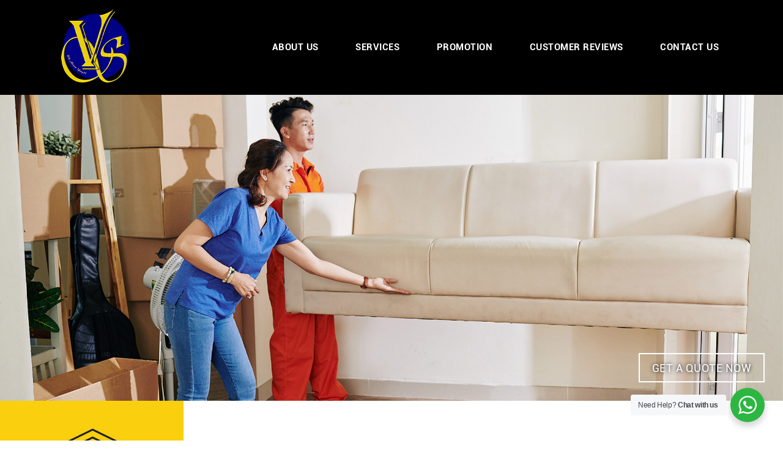

--- FILE ---
content_type: text/html; charset=UTF-8
request_url: http://vsmovers.com.sg/vs-movers/home/
body_size: 14784
content:
<!DOCTYPE html>
<html>
<head>
	<!-- Google tag (gtag.js) -->
<script async src="https://www.googletagmanager.com/gtag/js?id=AW-641650231"></script>
<script>
  window.dataLayer = window.dataLayer || [];
  function gtag(){dataLayer.push(arguments);}
  gtag('js', new Date());

  gtag('config', 'AW-641650231');
</script>
	<meta charset="utf-8">
	<meta http-equiv="X-UA-Compatible" content="IE=edge,chrome=1">
    <meta name="format-detection" content="telephone=no">
  	<meta name="SKYPE_TOOLBAR" content="SKYPE_TOOLBAR_PARSER_COMPATIBLE" />
	
	<meta http-equiv="cleartype" content="on">
	<link rel="shortcut icon" href="http://vsmovers.com.sg/wp-content/themes/vs%20theme/favicon.ico">

	<meta name="HandheldFriendly" content="True">
	<meta name='viewport' content='width=device-width, initial-scale=1, maximum-scale=1, user-scalable=no' />
  		<style>img:is([sizes="auto" i], [sizes^="auto," i]) { contain-intrinsic-size: 3000px 1500px }</style>
	
		<!-- All in One SEO 4.8.7 - aioseo.com -->
		<title>home | VS Movers Pte Ltd</title>
	<meta name="robots" content="max-image-preview:large" />
	<link rel="canonical" href="http://vsmovers.com.sg/vs-movers/home/" />
	<meta name="generator" content="All in One SEO (AIOSEO) 4.8.7" />
		<meta property="og:locale" content="en_US" />
		<meta property="og:site_name" content="VS Movers Pte Ltd |" />
		<meta property="og:type" content="article" />
		<meta property="og:title" content="home | VS Movers Pte Ltd" />
		<meta property="og:url" content="http://vsmovers.com.sg/vs-movers/home/" />
		<meta property="article:published_time" content="2020-07-23T07:29:36+00:00" />
		<meta property="article:modified_time" content="2020-07-23T07:29:36+00:00" />
		<meta name="twitter:card" content="summary" />
		<meta name="twitter:title" content="home | VS Movers Pte Ltd" />
		<script type="application/ld+json" class="aioseo-schema">
			{"@context":"https:\/\/schema.org","@graph":[{"@type":"BreadcrumbList","@id":"http:\/\/vsmovers.com.sg\/vs-movers\/home\/#breadcrumblist","itemListElement":[{"@type":"ListItem","@id":"http:\/\/vsmovers.com.sg#listItem","position":1,"name":"Home","item":"http:\/\/vsmovers.com.sg","nextItem":{"@type":"ListItem","@id":"http:\/\/vsmovers.com.sg\/vs-movers\/home\/#listItem","name":"home"}},{"@type":"ListItem","@id":"http:\/\/vsmovers.com.sg\/vs-movers\/home\/#listItem","position":2,"name":"home","previousItem":{"@type":"ListItem","@id":"http:\/\/vsmovers.com.sg#listItem","name":"Home"}}]},{"@type":"ItemPage","@id":"http:\/\/vsmovers.com.sg\/vs-movers\/home\/#itempage","url":"http:\/\/vsmovers.com.sg\/vs-movers\/home\/","name":"home | VS Movers Pte Ltd","inLanguage":"en-US","isPartOf":{"@id":"http:\/\/vsmovers.com.sg\/#website"},"breadcrumb":{"@id":"http:\/\/vsmovers.com.sg\/vs-movers\/home\/#breadcrumblist"},"author":{"@id":"http:\/\/vsmovers.com.sg\/author\/vsmovers\/#author"},"creator":{"@id":"http:\/\/vsmovers.com.sg\/author\/vsmovers\/#author"},"datePublished":"2020-07-23T07:29:36+00:00","dateModified":"2020-07-23T07:29:36+00:00"},{"@type":"Organization","@id":"http:\/\/vsmovers.com.sg\/#organization","name":"VS Movers Pte Ltd","url":"http:\/\/vsmovers.com.sg\/"},{"@type":"Person","@id":"http:\/\/vsmovers.com.sg\/author\/vsmovers\/#author","url":"http:\/\/vsmovers.com.sg\/author\/vsmovers\/","name":"vsmovers","image":{"@type":"ImageObject","@id":"http:\/\/vsmovers.com.sg\/vs-movers\/home\/#authorImage","url":"https:\/\/secure.gravatar.com\/avatar\/9bbd5a11ff87160c78ba50d20a0a0358b452ca51b0095324bc6160b4db1dd35b?s=96&d=mm&r=g","width":96,"height":96,"caption":"vsmovers"}},{"@type":"WebSite","@id":"http:\/\/vsmovers.com.sg\/#website","url":"http:\/\/vsmovers.com.sg\/","name":"VS Movers Pte Ltd","inLanguage":"en-US","publisher":{"@id":"http:\/\/vsmovers.com.sg\/#organization"}}]}
		</script>
		<!-- All in One SEO -->

<link rel="alternate" type="application/rss+xml" title="VS Movers Pte Ltd &raquo; home Comments Feed" href="http://vsmovers.com.sg/vs-movers/home/feed/" />
<script type="text/javascript">
/* <![CDATA[ */
window._wpemojiSettings = {"baseUrl":"https:\/\/s.w.org\/images\/core\/emoji\/16.0.1\/72x72\/","ext":".png","svgUrl":"https:\/\/s.w.org\/images\/core\/emoji\/16.0.1\/svg\/","svgExt":".svg","source":{"concatemoji":"http:\/\/vsmovers.com.sg\/wp-includes\/js\/wp-emoji-release.min.js?ver=6.8.3"}};
/*! This file is auto-generated */
!function(s,n){var o,i,e;function c(e){try{var t={supportTests:e,timestamp:(new Date).valueOf()};sessionStorage.setItem(o,JSON.stringify(t))}catch(e){}}function p(e,t,n){e.clearRect(0,0,e.canvas.width,e.canvas.height),e.fillText(t,0,0);var t=new Uint32Array(e.getImageData(0,0,e.canvas.width,e.canvas.height).data),a=(e.clearRect(0,0,e.canvas.width,e.canvas.height),e.fillText(n,0,0),new Uint32Array(e.getImageData(0,0,e.canvas.width,e.canvas.height).data));return t.every(function(e,t){return e===a[t]})}function u(e,t){e.clearRect(0,0,e.canvas.width,e.canvas.height),e.fillText(t,0,0);for(var n=e.getImageData(16,16,1,1),a=0;a<n.data.length;a++)if(0!==n.data[a])return!1;return!0}function f(e,t,n,a){switch(t){case"flag":return n(e,"\ud83c\udff3\ufe0f\u200d\u26a7\ufe0f","\ud83c\udff3\ufe0f\u200b\u26a7\ufe0f")?!1:!n(e,"\ud83c\udde8\ud83c\uddf6","\ud83c\udde8\u200b\ud83c\uddf6")&&!n(e,"\ud83c\udff4\udb40\udc67\udb40\udc62\udb40\udc65\udb40\udc6e\udb40\udc67\udb40\udc7f","\ud83c\udff4\u200b\udb40\udc67\u200b\udb40\udc62\u200b\udb40\udc65\u200b\udb40\udc6e\u200b\udb40\udc67\u200b\udb40\udc7f");case"emoji":return!a(e,"\ud83e\udedf")}return!1}function g(e,t,n,a){var r="undefined"!=typeof WorkerGlobalScope&&self instanceof WorkerGlobalScope?new OffscreenCanvas(300,150):s.createElement("canvas"),o=r.getContext("2d",{willReadFrequently:!0}),i=(o.textBaseline="top",o.font="600 32px Arial",{});return e.forEach(function(e){i[e]=t(o,e,n,a)}),i}function t(e){var t=s.createElement("script");t.src=e,t.defer=!0,s.head.appendChild(t)}"undefined"!=typeof Promise&&(o="wpEmojiSettingsSupports",i=["flag","emoji"],n.supports={everything:!0,everythingExceptFlag:!0},e=new Promise(function(e){s.addEventListener("DOMContentLoaded",e,{once:!0})}),new Promise(function(t){var n=function(){try{var e=JSON.parse(sessionStorage.getItem(o));if("object"==typeof e&&"number"==typeof e.timestamp&&(new Date).valueOf()<e.timestamp+604800&&"object"==typeof e.supportTests)return e.supportTests}catch(e){}return null}();if(!n){if("undefined"!=typeof Worker&&"undefined"!=typeof OffscreenCanvas&&"undefined"!=typeof URL&&URL.createObjectURL&&"undefined"!=typeof Blob)try{var e="postMessage("+g.toString()+"("+[JSON.stringify(i),f.toString(),p.toString(),u.toString()].join(",")+"));",a=new Blob([e],{type:"text/javascript"}),r=new Worker(URL.createObjectURL(a),{name:"wpTestEmojiSupports"});return void(r.onmessage=function(e){c(n=e.data),r.terminate(),t(n)})}catch(e){}c(n=g(i,f,p,u))}t(n)}).then(function(e){for(var t in e)n.supports[t]=e[t],n.supports.everything=n.supports.everything&&n.supports[t],"flag"!==t&&(n.supports.everythingExceptFlag=n.supports.everythingExceptFlag&&n.supports[t]);n.supports.everythingExceptFlag=n.supports.everythingExceptFlag&&!n.supports.flag,n.DOMReady=!1,n.readyCallback=function(){n.DOMReady=!0}}).then(function(){return e}).then(function(){var e;n.supports.everything||(n.readyCallback(),(e=n.source||{}).concatemoji?t(e.concatemoji):e.wpemoji&&e.twemoji&&(t(e.twemoji),t(e.wpemoji)))}))}((window,document),window._wpemojiSettings);
/* ]]> */
</script>
<style id='wp-emoji-styles-inline-css' type='text/css'>

	img.wp-smiley, img.emoji {
		display: inline !important;
		border: none !important;
		box-shadow: none !important;
		height: 1em !important;
		width: 1em !important;
		margin: 0 0.07em !important;
		vertical-align: -0.1em !important;
		background: none !important;
		padding: 0 !important;
	}
</style>
<link rel='stylesheet' id='wp-block-library-css' href='http://vsmovers.com.sg/wp-includes/css/dist/block-library/style.min.css?ver=6.8.3' type='text/css' media='all' />
<style id='classic-theme-styles-inline-css' type='text/css'>
/*! This file is auto-generated */
.wp-block-button__link{color:#fff;background-color:#32373c;border-radius:9999px;box-shadow:none;text-decoration:none;padding:calc(.667em + 2px) calc(1.333em + 2px);font-size:1.125em}.wp-block-file__button{background:#32373c;color:#fff;text-decoration:none}
</style>
<link rel='stylesheet' id='nta-css-popup-css' href='http://vsmovers.com.sg/wp-content/plugins/wp-whatsapp/assets/dist/css/style.css?ver=6.8.3' type='text/css' media='all' />
<style id='global-styles-inline-css' type='text/css'>
:root{--wp--preset--aspect-ratio--square: 1;--wp--preset--aspect-ratio--4-3: 4/3;--wp--preset--aspect-ratio--3-4: 3/4;--wp--preset--aspect-ratio--3-2: 3/2;--wp--preset--aspect-ratio--2-3: 2/3;--wp--preset--aspect-ratio--16-9: 16/9;--wp--preset--aspect-ratio--9-16: 9/16;--wp--preset--color--black: #000000;--wp--preset--color--cyan-bluish-gray: #abb8c3;--wp--preset--color--white: #ffffff;--wp--preset--color--pale-pink: #f78da7;--wp--preset--color--vivid-red: #cf2e2e;--wp--preset--color--luminous-vivid-orange: #ff6900;--wp--preset--color--luminous-vivid-amber: #fcb900;--wp--preset--color--light-green-cyan: #7bdcb5;--wp--preset--color--vivid-green-cyan: #00d084;--wp--preset--color--pale-cyan-blue: #8ed1fc;--wp--preset--color--vivid-cyan-blue: #0693e3;--wp--preset--color--vivid-purple: #9b51e0;--wp--preset--gradient--vivid-cyan-blue-to-vivid-purple: linear-gradient(135deg,rgba(6,147,227,1) 0%,rgb(155,81,224) 100%);--wp--preset--gradient--light-green-cyan-to-vivid-green-cyan: linear-gradient(135deg,rgb(122,220,180) 0%,rgb(0,208,130) 100%);--wp--preset--gradient--luminous-vivid-amber-to-luminous-vivid-orange: linear-gradient(135deg,rgba(252,185,0,1) 0%,rgba(255,105,0,1) 100%);--wp--preset--gradient--luminous-vivid-orange-to-vivid-red: linear-gradient(135deg,rgba(255,105,0,1) 0%,rgb(207,46,46) 100%);--wp--preset--gradient--very-light-gray-to-cyan-bluish-gray: linear-gradient(135deg,rgb(238,238,238) 0%,rgb(169,184,195) 100%);--wp--preset--gradient--cool-to-warm-spectrum: linear-gradient(135deg,rgb(74,234,220) 0%,rgb(151,120,209) 20%,rgb(207,42,186) 40%,rgb(238,44,130) 60%,rgb(251,105,98) 80%,rgb(254,248,76) 100%);--wp--preset--gradient--blush-light-purple: linear-gradient(135deg,rgb(255,206,236) 0%,rgb(152,150,240) 100%);--wp--preset--gradient--blush-bordeaux: linear-gradient(135deg,rgb(254,205,165) 0%,rgb(254,45,45) 50%,rgb(107,0,62) 100%);--wp--preset--gradient--luminous-dusk: linear-gradient(135deg,rgb(255,203,112) 0%,rgb(199,81,192) 50%,rgb(65,88,208) 100%);--wp--preset--gradient--pale-ocean: linear-gradient(135deg,rgb(255,245,203) 0%,rgb(182,227,212) 50%,rgb(51,167,181) 100%);--wp--preset--gradient--electric-grass: linear-gradient(135deg,rgb(202,248,128) 0%,rgb(113,206,126) 100%);--wp--preset--gradient--midnight: linear-gradient(135deg,rgb(2,3,129) 0%,rgb(40,116,252) 100%);--wp--preset--font-size--small: 13px;--wp--preset--font-size--medium: 20px;--wp--preset--font-size--large: 36px;--wp--preset--font-size--x-large: 42px;--wp--preset--spacing--20: 0.44rem;--wp--preset--spacing--30: 0.67rem;--wp--preset--spacing--40: 1rem;--wp--preset--spacing--50: 1.5rem;--wp--preset--spacing--60: 2.25rem;--wp--preset--spacing--70: 3.38rem;--wp--preset--spacing--80: 5.06rem;--wp--preset--shadow--natural: 6px 6px 9px rgba(0, 0, 0, 0.2);--wp--preset--shadow--deep: 12px 12px 50px rgba(0, 0, 0, 0.4);--wp--preset--shadow--sharp: 6px 6px 0px rgba(0, 0, 0, 0.2);--wp--preset--shadow--outlined: 6px 6px 0px -3px rgba(255, 255, 255, 1), 6px 6px rgba(0, 0, 0, 1);--wp--preset--shadow--crisp: 6px 6px 0px rgba(0, 0, 0, 1);}:where(.is-layout-flex){gap: 0.5em;}:where(.is-layout-grid){gap: 0.5em;}body .is-layout-flex{display: flex;}.is-layout-flex{flex-wrap: wrap;align-items: center;}.is-layout-flex > :is(*, div){margin: 0;}body .is-layout-grid{display: grid;}.is-layout-grid > :is(*, div){margin: 0;}:where(.wp-block-columns.is-layout-flex){gap: 2em;}:where(.wp-block-columns.is-layout-grid){gap: 2em;}:where(.wp-block-post-template.is-layout-flex){gap: 1.25em;}:where(.wp-block-post-template.is-layout-grid){gap: 1.25em;}.has-black-color{color: var(--wp--preset--color--black) !important;}.has-cyan-bluish-gray-color{color: var(--wp--preset--color--cyan-bluish-gray) !important;}.has-white-color{color: var(--wp--preset--color--white) !important;}.has-pale-pink-color{color: var(--wp--preset--color--pale-pink) !important;}.has-vivid-red-color{color: var(--wp--preset--color--vivid-red) !important;}.has-luminous-vivid-orange-color{color: var(--wp--preset--color--luminous-vivid-orange) !important;}.has-luminous-vivid-amber-color{color: var(--wp--preset--color--luminous-vivid-amber) !important;}.has-light-green-cyan-color{color: var(--wp--preset--color--light-green-cyan) !important;}.has-vivid-green-cyan-color{color: var(--wp--preset--color--vivid-green-cyan) !important;}.has-pale-cyan-blue-color{color: var(--wp--preset--color--pale-cyan-blue) !important;}.has-vivid-cyan-blue-color{color: var(--wp--preset--color--vivid-cyan-blue) !important;}.has-vivid-purple-color{color: var(--wp--preset--color--vivid-purple) !important;}.has-black-background-color{background-color: var(--wp--preset--color--black) !important;}.has-cyan-bluish-gray-background-color{background-color: var(--wp--preset--color--cyan-bluish-gray) !important;}.has-white-background-color{background-color: var(--wp--preset--color--white) !important;}.has-pale-pink-background-color{background-color: var(--wp--preset--color--pale-pink) !important;}.has-vivid-red-background-color{background-color: var(--wp--preset--color--vivid-red) !important;}.has-luminous-vivid-orange-background-color{background-color: var(--wp--preset--color--luminous-vivid-orange) !important;}.has-luminous-vivid-amber-background-color{background-color: var(--wp--preset--color--luminous-vivid-amber) !important;}.has-light-green-cyan-background-color{background-color: var(--wp--preset--color--light-green-cyan) !important;}.has-vivid-green-cyan-background-color{background-color: var(--wp--preset--color--vivid-green-cyan) !important;}.has-pale-cyan-blue-background-color{background-color: var(--wp--preset--color--pale-cyan-blue) !important;}.has-vivid-cyan-blue-background-color{background-color: var(--wp--preset--color--vivid-cyan-blue) !important;}.has-vivid-purple-background-color{background-color: var(--wp--preset--color--vivid-purple) !important;}.has-black-border-color{border-color: var(--wp--preset--color--black) !important;}.has-cyan-bluish-gray-border-color{border-color: var(--wp--preset--color--cyan-bluish-gray) !important;}.has-white-border-color{border-color: var(--wp--preset--color--white) !important;}.has-pale-pink-border-color{border-color: var(--wp--preset--color--pale-pink) !important;}.has-vivid-red-border-color{border-color: var(--wp--preset--color--vivid-red) !important;}.has-luminous-vivid-orange-border-color{border-color: var(--wp--preset--color--luminous-vivid-orange) !important;}.has-luminous-vivid-amber-border-color{border-color: var(--wp--preset--color--luminous-vivid-amber) !important;}.has-light-green-cyan-border-color{border-color: var(--wp--preset--color--light-green-cyan) !important;}.has-vivid-green-cyan-border-color{border-color: var(--wp--preset--color--vivid-green-cyan) !important;}.has-pale-cyan-blue-border-color{border-color: var(--wp--preset--color--pale-cyan-blue) !important;}.has-vivid-cyan-blue-border-color{border-color: var(--wp--preset--color--vivid-cyan-blue) !important;}.has-vivid-purple-border-color{border-color: var(--wp--preset--color--vivid-purple) !important;}.has-vivid-cyan-blue-to-vivid-purple-gradient-background{background: var(--wp--preset--gradient--vivid-cyan-blue-to-vivid-purple) !important;}.has-light-green-cyan-to-vivid-green-cyan-gradient-background{background: var(--wp--preset--gradient--light-green-cyan-to-vivid-green-cyan) !important;}.has-luminous-vivid-amber-to-luminous-vivid-orange-gradient-background{background: var(--wp--preset--gradient--luminous-vivid-amber-to-luminous-vivid-orange) !important;}.has-luminous-vivid-orange-to-vivid-red-gradient-background{background: var(--wp--preset--gradient--luminous-vivid-orange-to-vivid-red) !important;}.has-very-light-gray-to-cyan-bluish-gray-gradient-background{background: var(--wp--preset--gradient--very-light-gray-to-cyan-bluish-gray) !important;}.has-cool-to-warm-spectrum-gradient-background{background: var(--wp--preset--gradient--cool-to-warm-spectrum) !important;}.has-blush-light-purple-gradient-background{background: var(--wp--preset--gradient--blush-light-purple) !important;}.has-blush-bordeaux-gradient-background{background: var(--wp--preset--gradient--blush-bordeaux) !important;}.has-luminous-dusk-gradient-background{background: var(--wp--preset--gradient--luminous-dusk) !important;}.has-pale-ocean-gradient-background{background: var(--wp--preset--gradient--pale-ocean) !important;}.has-electric-grass-gradient-background{background: var(--wp--preset--gradient--electric-grass) !important;}.has-midnight-gradient-background{background: var(--wp--preset--gradient--midnight) !important;}.has-small-font-size{font-size: var(--wp--preset--font-size--small) !important;}.has-medium-font-size{font-size: var(--wp--preset--font-size--medium) !important;}.has-large-font-size{font-size: var(--wp--preset--font-size--large) !important;}.has-x-large-font-size{font-size: var(--wp--preset--font-size--x-large) !important;}
:where(.wp-block-post-template.is-layout-flex){gap: 1.25em;}:where(.wp-block-post-template.is-layout-grid){gap: 1.25em;}
:where(.wp-block-columns.is-layout-flex){gap: 2em;}:where(.wp-block-columns.is-layout-grid){gap: 2em;}
:root :where(.wp-block-pullquote){font-size: 1.5em;line-height: 1.6;}
</style>
<style id='responsive-menu-inline-css' type='text/css'>
/** This file is major component of this plugin so please don't try to edit here. */
#rmp_menu_trigger-2030 {
  width: 55px;
  height: 55px;
  position: absolute;
  top: 15px;
  border-radius: 5px;
  display: none;
  text-decoration: none;
  right: 5%;
  background: #010185;
  transition: transform 0.5s, background-color 0.5s; }
  #rmp_menu_trigger-2030:hover, #rmp_menu_trigger-2030:focus {
    background: #010185;
    text-decoration: unset; }
  #rmp_menu_trigger-2030.is-active {
    background: #010185; }
  #rmp_menu_trigger-2030 .rmp-trigger-box {
    width: 25px;
    color: #ffffff; }
  #rmp_menu_trigger-2030 .rmp-trigger-icon-active, #rmp_menu_trigger-2030 .rmp-trigger-text-open {
    display: none; }
  #rmp_menu_trigger-2030.is-active .rmp-trigger-icon-active, #rmp_menu_trigger-2030.is-active .rmp-trigger-text-open {
    display: inline; }
  #rmp_menu_trigger-2030.is-active .rmp-trigger-icon-inactive, #rmp_menu_trigger-2030.is-active .rmp-trigger-text {
    display: none; }
  #rmp_menu_trigger-2030 .rmp-trigger-label {
    color: #ffffff;
    pointer-events: none;
    line-height: 13px;
    font-family: inherit;
    font-size: 14px;
    display: inline;
    text-transform: inherit; }
    #rmp_menu_trigger-2030 .rmp-trigger-label.rmp-trigger-label-top {
      display: block;
      margin-bottom: 12px; }
    #rmp_menu_trigger-2030 .rmp-trigger-label.rmp-trigger-label-bottom {
      display: block;
      margin-top: 12px; }
  #rmp_menu_trigger-2030 .responsive-menu-pro-inner {
    display: block; }
  #rmp_menu_trigger-2030 .responsive-menu-pro-inner, #rmp_menu_trigger-2030 .responsive-menu-pro-inner::before, #rmp_menu_trigger-2030 .responsive-menu-pro-inner::after {
    width: 25px;
    height: 3px;
    background-color: #ffffff;
    border-radius: 4px;
    position: absolute; }
  #rmp_menu_trigger-2030.is-active .responsive-menu-pro-inner, #rmp_menu_trigger-2030.is-active .responsive-menu-pro-inner::before, #rmp_menu_trigger-2030.is-active .responsive-menu-pro-inner::after {
    background-color: #ffffff; }
  #rmp_menu_trigger-2030:hover .responsive-menu-pro-inner, #rmp_menu_trigger-2030:hover .responsive-menu-pro-inner::before, #rmp_menu_trigger-2030:hover .responsive-menu-pro-inner::after {
    background-color: #ffffff; }

/* Hamburger menu styling */
@media screen and (max-width: 880px) {
  .menu {
    display: none !important; }
  #rmp_menu_trigger-2030 {
    display: block; }
  #rmp-container-2030 {
    position: fixed;
    top: 0;
    margin: 0;
    transition: transform 0.5s;
    overflow: auto;
    display: block;
    width: 40%;
    background-color: #212121;
    background-image: url('');
    height: 100%;
    left: 0;
    padding-top: 0px;
    padding-left: 0px;
    padding-bottom: 0px;
    padding-right: 0px; }
  #rmp-menu-wrap-2030 {
    padding-top: 0px;
    padding-left: 0px;
    padding-bottom: 0px;
    padding-right: 0px;
    background-color: #212121; }
    #rmp-menu-wrap-2030 .rmp-menu, #rmp-menu-wrap-2030 .rmp-submenu {
      width: 100%;
      box-sizing: border-box;
      margin: 0;
      padding: 0; }
    #rmp-menu-wrap-2030 .rmp-submenu-depth-1 .rmp-menu-item-link {
      padding-left: 10%; }
    #rmp-menu-wrap-2030 .rmp-submenu-depth-2 .rmp-menu-item-link {
      padding-left: 15%; }
    #rmp-menu-wrap-2030 .rmp-submenu-depth-3 .rmp-menu-item-link {
      padding-left: 20%; }
    #rmp-menu-wrap-2030 .rmp-submenu-depth-4 .rmp-menu-item-link {
      padding-left: 25%; }
    #rmp-menu-wrap-2030 .rmp-submenu.rmp-submenu-open {
      display: block; }
    #rmp-menu-wrap-2030 .rmp-menu-item {
      width: 100%;
      list-style: none;
      margin: 0; }
    #rmp-menu-wrap-2030 .rmp-menu-item-link {
      height: 40px;
      line-height: 40px;
      font-size: 13px;
      border-bottom: 1px solid #212121;
      font-family: inherit;
      color: #ffffff;
      text-align: left;
      background-color: #212121;
      font-weight: normal;
      letter-spacing: 0px;
      display: block;
      width: 100%;
      text-decoration: none;
      position: relative;
      overflow: hidden;
      transition: background-color 0.5s, border-color 0.5s, 0.5s;
      padding: 0 5%;
      padding-right: 50px; }
      #rmp-menu-wrap-2030 .rmp-menu-item-link:after, #rmp-menu-wrap-2030 .rmp-menu-item-link:before {
        display: none; }
      #rmp-menu-wrap-2030 .rmp-menu-item-link:hover {
        color: #ffffff;
        border-color: #212121;
        background-color: #3f3f3f; }
      #rmp-menu-wrap-2030 .rmp-menu-item-link:focus {
        outline: none;
        border-color: unset;
        box-shadow: unset; }
      #rmp-menu-wrap-2030 .rmp-menu-item-link .rmp-font-icon {
        height: 40px;
        line-height: 40px;
        margin-right: 10px;
        font-size: 13px; }
    #rmp-menu-wrap-2030 .rmp-menu-current-item .rmp-menu-item-link {
      color: #ffffff;
      border-color: #212121;
      background-color: #212121; }
      #rmp-menu-wrap-2030 .rmp-menu-current-item .rmp-menu-item-link:hover {
        color: #ffffff;
        border-color: #3f3f3f;
        background-color: #3f3f3f; }
    #rmp-menu-wrap-2030 .rmp-menu-subarrow {
      position: absolute;
      top: 0;
      bottom: 0;
      text-align: center;
      overflow: hidden;
      background-size: cover;
      overflow: hidden;
      right: 0;
      border-left-style: solid;
      border-left-color: #212121;
      border-left-width: 1px;
      height: 39px;
      width: 40px;
      color: #ffffff;
      background-color: #212121; }
      #rmp-menu-wrap-2030 .rmp-menu-subarrow:hover {
        color: #ffffff;
        border-color: #3f3f3f;
        background-color: #3f3f3f; }
      #rmp-menu-wrap-2030 .rmp-menu-subarrow .rmp-font-icon {
        margin-right: unset; }
      #rmp-menu-wrap-2030 .rmp-menu-subarrow * {
        vertical-align: middle;
        line-height: 39px; }
    #rmp-menu-wrap-2030 .rmp-menu-subarrow-active {
      display: block;
      background-size: cover;
      color: #ffffff;
      border-color: #212121;
      background-color: #212121; }
      #rmp-menu-wrap-2030 .rmp-menu-subarrow-active:hover {
        color: #ffffff;
        border-color: #3f3f3f;
        background-color: #3f3f3f; }
    #rmp-menu-wrap-2030 .rmp-submenu {
      display: none; }
      #rmp-menu-wrap-2030 .rmp-submenu .rmp-menu-item-link {
        height: px;
        line-height: 40px;
        letter-spacing: 0px;
        font-size: 13px;
        border-bottom: 1px solid #212121;
        font-family: inherit;
        color: #ffffff;
        text-align: left;
        background-color: #212121; }
        #rmp-menu-wrap-2030 .rmp-submenu .rmp-menu-item-link:hover {
          color: #ffffff;
          border-color: #212121;
          background-color: #3f3f3f; }
      #rmp-menu-wrap-2030 .rmp-submenu .rmp-menu-current-item .rmp-menu-item-link {
        color: #ffffff;
        border-color: #212121;
        background-color: #212121; }
        #rmp-menu-wrap-2030 .rmp-submenu .rmp-menu-current-item .rmp-menu-item-link:hover {
          color: #ffffff;
          border-color: #3f3f3f;
          background-color: #3f3f3f; }
      #rmp-menu-wrap-2030 .rmp-submenu .rmp-menu-subarrow {
        right: 0;
        border-right: unset;
        border-left-style: solid;
        border-left-color: #212121;
        border-left-width: 1px;
        height: 39px;
        line-height: 39px;
        width: 40px;
        color: #ffffff;
        background-color: #212121; }
        #rmp-menu-wrap-2030 .rmp-submenu .rmp-menu-subarrow:hover {
          color: #ffffff;
          border-color: #3f3f3f;
          background-color: #3f3f3f; }
      #rmp-menu-wrap-2030 .rmp-submenu .rmp-menu-subarrow-active {
        color: #ffffff;
        border-color: #212121;
        background-color: #212121; }
        #rmp-menu-wrap-2030 .rmp-submenu .rmp-menu-subarrow-active:hover {
          color: #ffffff;
          border-color: #3f3f3f;
          background-color: #3f3f3f; }
    #rmp-menu-wrap-2030 .rmp-menu-item-description {
      margin: 0;
      padding: 5px 5%;
      opacity: 0.8;
      color: #ffffff; }
  #rmp-search-box-2030 {
    display: block;
    padding-top: 0px;
    padding-left: 5%;
    padding-bottom: 0px;
    padding-right: 5%; }
    #rmp-search-box-2030 .rmp-search-form {
      margin: 0; }
    #rmp-search-box-2030 .rmp-search-box {
      background: #ffffff;
      border: 1px solid #dadada;
      color: #333333;
      width: 100%;
      padding: 0 5%;
      border-radius: 30px;
      height: 45px;
      -webkit-appearance: none; }
      #rmp-search-box-2030 .rmp-search-box::placeholder {
        color: #c7c7cd; }
      #rmp-search-box-2030 .rmp-search-box:focus {
        background-color: #ffffff;
        outline: 2px solid #dadada;
        color: #333333;
        /** Menu Title Style */ }
  #rmp-menu-title-2030 {
    background-color: #212121;
    color: #ffffff;
    text-align: left;
    font-size: 13px;
    padding-top: 10%;
    padding-left: 5%;
    padding-bottom: 0%;
    padding-right: 5%;
    font-weight: 400;
    transition: background-color 0.5s, border-color 0.5s, color 0.5s; }
    #rmp-menu-title-2030:hover {
      background-color: #212121;
      color: #ffffff; }
    #rmp-menu-title-2030 > a {
      color: #ffffff;
      width: 100%;
      background-color: unset;
      text-decoration: none; }
      #rmp-menu-title-2030 > a:hover {
        color: #ffffff; }
    #rmp-menu-title-2030 .rmp-font-icon {
      font-size: 13px; }
    #rmp-menu-title-2030 .rmp-menu-title-image {
      /** Menu Additional Content Style */ }
  #rmp-menu-additional-content-2030 {
    padding-top: 0px;
    padding-left: 5%;
    padding-bottom: 0px;
    padding-right: 5%;
    color: #ffffff;
    text-align: center;
    font-size: 16px; } }
/**
 This file contents common styling of menus.
 */
.rmp-container {
  display: none;
  visibility: visible;
  padding: 0px 0px 0px 0px;
  z-index: 99998;
  transition: all 0.3s; }
  .rmp-container.rmp-fade-top, .rmp-container.rmp-fade-left, .rmp-container.rmp-fade-right, .rmp-container.rmp-fade-bottom {
    display: none; }
  .rmp-container.rmp-slide-left, .rmp-container.rmp-push-left {
    transform: translateX(-100%);
    -ms-transform: translateX(-100%);
    -webkit-transform: translateX(-100%);
    -moz-transform: translateX(-100%); }
  .rmp-container.rmp-slide-left.rmp-menu-open, .rmp-container.rmp-push-left.rmp-menu-open {
    transform: translateX(0);
    -ms-transform: translateX(0);
    -webkit-transform: translateX(0);
    -moz-transform: translateX(0); }
  .rmp-container.rmp-slide-right, .rmp-container.rmp-push-right {
    transform: translateX(100%);
    -ms-transform: translateX(100%);
    -webkit-transform: translateX(100%);
    -moz-transform: translateX(100%); }
  .rmp-container.rmp-slide-right.rmp-menu-open, .rmp-container.rmp-push-right.rmp-menu-open {
    transform: translateX(0);
    -ms-transform: translateX(0);
    -webkit-transform: translateX(0);
    -moz-transform: translateX(0); }
  .rmp-container.rmp-slide-top, .rmp-container.rmp-push-top {
    transform: translateY(-100%);
    -ms-transform: translateY(-100%);
    -webkit-transform: translateY(-100%);
    -moz-transform: translateY(-100%); }
  .rmp-container.rmp-slide-top.rmp-menu-open, .rmp-container.rmp-push-top.rmp-menu-open {
    transform: translateY(0);
    -ms-transform: translateY(0);
    -webkit-transform: translateY(0);
    -moz-transform: translateY(0); }
  .rmp-container.rmp-slide-bottom, .rmp-container.rmp-push-bottom {
    transform: translateY(100%);
    -ms-transform: translateY(100%);
    -webkit-transform: translateY(100%);
    -moz-transform: translateY(100%); }
  .rmp-container.rmp-slide-bottom.rmp-menu-open, .rmp-container.rmp-push-bottom.rmp-menu-open {
    transform: translateX(0);
    -ms-transform: translateX(0);
    -webkit-transform: translateX(0);
    -moz-transform: translateX(0);
    /** Scrolling bar in menu setting box **/ }
  .rmp-container::-webkit-scrollbar {
    width: 0px; }
  .rmp-container ::-webkit-scrollbar-track {
    box-shadow: inset 0 0 5px transparent; }
  .rmp-container ::-webkit-scrollbar-thumb {
    background: transparent; }
  .rmp-container ::-webkit-scrollbar-thumb:hover {
    background: transparent; }
  .rmp-container .rmp-menu-wrap .rmp-menu {
    transition: none;
    border-radius: 0;
    box-shadow: none;
    background: none;
    border: 0;
    bottom: auto;
    box-sizing: border-box;
    clip: auto;
    color: #666;
    display: block;
    float: none;
    font-family: inherit;
    font-size: 14px;
    height: auto;
    left: auto;
    line-height: 1.7;
    list-style-type: none;
    margin: 0;
    min-height: auto;
    max-height: none;
    opacity: 1;
    outline: none;
    overflow: visible;
    padding: 0;
    position: relative;
    pointer-events: auto;
    right: auto;
    text-align: left;
    text-decoration: none;
    text-indent: 0;
    text-transform: none;
    transform: none;
    top: auto;
    visibility: inherit;
    width: auto;
    word-wrap: break-word;
    white-space: normal; }
  .rmp-container .rmp-menu-additional-content {
    display: block;
    word-break: break-word; }
  .rmp-container .rmp-menu-title {
    display: flex;
    flex-direction: column; }
    .rmp-container .rmp-menu-title .rmp-menu-title-image {
      max-width: 100%;
      margin-bottom: 15px;
      display: block;
      margin: auto;
      margin-bottom: 15px; }

button.rmp_menu_trigger {
  z-index: 999999;
  overflow: hidden;
  outline: none;
  border: 0;
  display: none;
  margin: 0;
  transition: transform 0.5s, background-color 0.5s;
  padding: 0; }
  button.rmp_menu_trigger .responsive-menu-pro-inner::before, button.rmp_menu_trigger .responsive-menu-pro-inner::after {
    content: "";
    display: block; }
  button.rmp_menu_trigger .responsive-menu-pro-inner::before {
    top: 10px; }
  button.rmp_menu_trigger .responsive-menu-pro-inner::after {
    bottom: 10px; }
  button.rmp_menu_trigger .rmp-trigger-box {
    width: 40px;
    display: inline-block;
    position: relative;
    pointer-events: none;
    vertical-align: super; }

/*  Menu Trigger Boring Animation */
.rmp-menu-trigger-boring .responsive-menu-pro-inner {
  transition-property: none; }
  .rmp-menu-trigger-boring .responsive-menu-pro-inner::after, .rmp-menu-trigger-boring .responsive-menu-pro-inner::before {
    transition-property: none; }
.rmp-menu-trigger-boring.is-active .responsive-menu-pro-inner {
  transform: rotate(45deg); }
  .rmp-menu-trigger-boring.is-active .responsive-menu-pro-inner:before {
    top: 0;
    opacity: 0; }
  .rmp-menu-trigger-boring.is-active .responsive-menu-pro-inner:after {
    bottom: 0;
    transform: rotate(-90deg); }

</style>
<link rel='stylesheet' id='dashicons-css' href='http://vsmovers.com.sg/wp-includes/css/dashicons.min.css?ver=6.8.3' type='text/css' media='all' />
<link rel='stylesheet' id='owlcarouselcss-css' href='http://vsmovers.com.sg/wp-content/themes/vs%20theme/js/owl.carousel.min.css?ver=6.8.3' type='text/css' media='all' />
<link rel='stylesheet' id='owlcarouseltheme-css' href='http://vsmovers.com.sg/wp-content/themes/vs%20theme/js/owl.theme.default.min.css?ver=6.8.3' type='text/css' media='all' />
<link rel='stylesheet' id='owlcarouseltransitions-css' href='http://vsmovers.com.sg/wp-content/themes/vs%20theme/js/owl.transitions.css?ver=6.8.3' type='text/css' media='all' />
<link rel='stylesheet' id='fa-css' href='http://vsmovers.com.sg/wp-content/themes/vs%20theme/js/font-awesome.min.css?ver=6.8.3' type='text/css' media='all' />
<link rel='stylesheet' id='styles-css' href='http://vsmovers.com.sg/wp-content/themes/vs%20theme/style.css?ver=6.8.3' type='text/css' media='all' />
<script type="text/javascript" src="http://vsmovers.com.sg/wp-includes/js/jquery/jquery.min.js?ver=3.7.1" id="jquery-core-js"></script>
<script type="text/javascript" src="http://vsmovers.com.sg/wp-includes/js/jquery/jquery-migrate.min.js?ver=3.4.1" id="jquery-migrate-js"></script>
<script type="text/javascript" id="rmp_menu_scripts-js-extra">
/* <![CDATA[ */
var rmp_menu = {"ajaxURL":"http:\/\/vsmovers.com.sg\/wp-admin\/admin-ajax.php","wp_nonce":"16fcc1571c","menu":[{"menu_theme":null,"theme_type":"default","theme_location_menu":"","submenu_submenu_arrow_width":"40","submenu_submenu_arrow_width_unit":"px","submenu_submenu_arrow_height":"39","submenu_submenu_arrow_height_unit":"px","submenu_arrow_position":"right","submenu_sub_arrow_background_colour":"#212121","submenu_sub_arrow_background_hover_colour":"#3f3f3f","submenu_sub_arrow_background_colour_active":"#212121","submenu_sub_arrow_background_hover_colour_active":"#3f3f3f","submenu_sub_arrow_border_width":"1","submenu_sub_arrow_border_width_unit":"px","submenu_sub_arrow_border_colour":"#212121","submenu_sub_arrow_border_hover_colour":"#3f3f3f","submenu_sub_arrow_border_colour_active":"#212121","submenu_sub_arrow_border_hover_colour_active":"#3f3f3f","submenu_sub_arrow_shape_colour":"#ffffff","submenu_sub_arrow_shape_hover_colour":"#ffffff","submenu_sub_arrow_shape_colour_active":"#ffffff","submenu_sub_arrow_shape_hover_colour_active":"#ffffff","use_header_bar":"off","header_bar_items_order":"{\"logo\":\"on\",\"title\":\"on\",\"search\":\"on\",\"html content\":\"on\"}","header_bar_title":"","header_bar_html_content":"","header_bar_logo":"","header_bar_logo_link":"","header_bar_logo_width":"","header_bar_logo_width_unit":"%","header_bar_logo_height":"","header_bar_logo_height_unit":"px","header_bar_height":"80","header_bar_height_unit":"px","header_bar_padding":{"top":"0px","right":"5%","bottom":"0px","left":"5%"},"header_bar_font":"","header_bar_font_size":"14","header_bar_font_size_unit":"px","header_bar_text_color":"#ffffff","header_bar_background_color":"#ffffff","header_bar_breakpoint":"800","header_bar_position_type":"fixed","header_bar_adjust_page":null,"header_bar_scroll_enable":"off","header_bar_scroll_background_color":"#36bdf6","mobile_breakpoint":"600","tablet_breakpoint":"880","transition_speed":"0.5","sub_menu_speed":"0.2","show_menu_on_page_load":"","menu_disable_scrolling":"off","menu_overlay":"off","menu_overlay_colour":"rgba(0, 0, 0, 0.7)","desktop_menu_width":"","desktop_menu_width_unit":"%","desktop_menu_positioning":"fixed","desktop_menu_side":"","desktop_menu_to_hide":"","use_current_theme_location":"off","mega_menu":{"225":"off","227":"off","229":"off","228":"off","226":"off"},"desktop_submenu_open_animation":"fade","desktop_submenu_open_animation_speed":"100ms","desktop_submenu_open_on_click":"","desktop_menu_hide_and_show":"","menu_name":"Default Menu","menu_to_use":"nav","different_menu_for_mobile":"off","menu_to_use_in_mobile":"main-menu","use_mobile_menu":"on","use_tablet_menu":"on","use_desktop_menu":"","menu_display_on":"all-pages","menu_to_hide":".menu","submenu_descriptions_on":"","custom_walker":"","menu_background_colour":"#212121","menu_depth":"5","smooth_scroll_on":"off","smooth_scroll_speed":"500","menu_font_icons":[],"menu_links_height":"40","menu_links_height_unit":"px","menu_links_line_height":"40","menu_links_line_height_unit":"px","menu_depth_0":"5","menu_depth_0_unit":"%","menu_font_size":"13","menu_font_size_unit":"px","menu_font":"","menu_font_weight":"normal","menu_text_alignment":"left","menu_text_letter_spacing":"","menu_word_wrap":"off","menu_link_colour":"#ffffff","menu_link_hover_colour":"#ffffff","menu_current_link_colour":"#ffffff","menu_current_link_hover_colour":"#ffffff","menu_item_background_colour":"#212121","menu_item_background_hover_colour":"#3f3f3f","menu_current_item_background_colour":"#212121","menu_current_item_background_hover_colour":"#3f3f3f","menu_border_width":"1","menu_border_width_unit":"px","menu_item_border_colour":"#212121","menu_item_border_colour_hover":"#212121","menu_current_item_border_colour":"#212121","menu_current_item_border_hover_colour":"#3f3f3f","submenu_links_height":"40","submenu_links_height_unit":"px","submenu_links_line_height":"40","submenu_links_line_height_unit":"px","menu_depth_side":"left","menu_depth_1":"10","menu_depth_1_unit":"%","menu_depth_2":"15","menu_depth_2_unit":"%","menu_depth_3":"20","menu_depth_3_unit":"%","menu_depth_4":"25","menu_depth_4_unit":"%","submenu_item_background_colour":"#212121","submenu_item_background_hover_colour":"#3f3f3f","submenu_current_item_background_colour":"#212121","submenu_current_item_background_hover_colour":"#3f3f3f","submenu_border_width":"1","submenu_border_width_unit":"px","submenu_item_border_colour":"#212121","submenu_item_border_colour_hover":"#212121","submenu_current_item_border_colour":"#212121","submenu_current_item_border_hover_colour":"#3f3f3f","submenu_font_size":"13","submenu_font_size_unit":"px","submenu_font":"","submenu_font_weight":"normal","submenu_text_letter_spacing":"","submenu_text_alignment":"left","submenu_link_colour":"#ffffff","submenu_link_hover_colour":"#ffffff","submenu_current_link_colour":"#ffffff","submenu_current_link_hover_colour":"#ffffff","inactive_arrow_shape":"\u25bc","active_arrow_shape":"\u25b2","inactive_arrow_font_icon":"","active_arrow_font_icon":"","inactive_arrow_image":"","active_arrow_image":"","submenu_arrow_width":"40","submenu_arrow_width_unit":"px","submenu_arrow_height":"39","submenu_arrow_height_unit":"px","arrow_position":"right","menu_sub_arrow_shape_colour":"#ffffff","menu_sub_arrow_shape_hover_colour":"#ffffff","menu_sub_arrow_shape_colour_active":"#ffffff","menu_sub_arrow_shape_hover_colour_active":"#ffffff","menu_sub_arrow_border_width":"1","menu_sub_arrow_border_width_unit":"px","menu_sub_arrow_border_colour":"#212121","menu_sub_arrow_border_hover_colour":"#3f3f3f","menu_sub_arrow_border_colour_active":"#212121","menu_sub_arrow_border_hover_colour_active":"#3f3f3f","menu_sub_arrow_background_colour":"#212121","menu_sub_arrow_background_hover_colour":"#3f3f3f","menu_sub_arrow_background_colour_active":"#212121","menu_sub_arrow_background_hover_colour_active":"#3f3f3f","fade_submenus":"off","fade_submenus_side":"left","fade_submenus_delay":"100","fade_submenus_speed":"500","use_slide_effect":"off","slide_effect_back_to_text":"Back","accordion_animation":"on","auto_expand_all_submenus":"off","auto_expand_current_submenus":"off","menu_item_click_to_trigger_submenu":"off","button_width":"55","button_width_unit":"px","button_height":"55","button_height_unit":"px","button_background_colour":"#010185","button_background_colour_hover":"#010185","button_background_colour_active":"#010185","toggle_button_border_radius":"5","button_transparent_background":"off","button_left_or_right":"right","button_position_type":"absolute","button_distance_from_side":"5","button_distance_from_side_unit":"%","button_top":"15","button_top_unit":"px","button_push_with_animation":"off","button_click_animation":"boring","button_line_margin":"5","button_line_margin_unit":"px","button_line_width":"25","button_line_width_unit":"px","button_line_height":"3","button_line_height_unit":"px","button_line_colour":"#ffffff","button_line_colour_hover":"#ffffff","button_line_colour_active":"#ffffff","button_font_icon":"","button_font_icon_when_clicked":"","button_image":"","button_image_when_clicked":"","button_title":"","button_title_open":"","button_title_position":"left","button_font":"","button_font_size":"14","button_font_size_unit":"px","button_title_line_height":"13","button_title_line_height_unit":"px","button_text_colour":"#ffffff","button_trigger_type_click":"on","button_trigger_type_hover":"off","button_click_trigger":"#responsive-menu-button","items_order":{"title":"","menu":"on","search":"","additional content":""},"menu_title":"","menu_title_link":"","menu_title_link_location":"_self","menu_title_image":"","menu_title_font_icon":"","menu_title_section_padding":{"top":"10%","right":"5%","bottom":"0%","left":"5%"},"menu_title_background_colour":"#212121","menu_title_background_hover_colour":"#212121","menu_title_font_size":"13","menu_title_font_size_unit":"px","menu_title_alignment":"left","menu_title_font_weight":"400","menu_title_font_family":"","menu_title_colour":"#ffffff","menu_title_hover_colour":"#ffffff","menu_title_image_width":"","menu_title_image_width_unit":"%","menu_title_image_height":"","menu_title_image_height_unit":"px","menu_additional_content":"","menu_additional_section_padding":{"left":"5%","top":"0px","right":"5%","bottom":"0px"},"menu_additional_content_font_size":"16","menu_additional_content_font_size_unit":"px","menu_additional_content_alignment":"center","menu_additional_content_colour":"#ffffff","menu_search_box_text":"Search","menu_search_section_padding":{"left":"5%","top":"0px","right":"5%","bottom":"0px"},"menu_search_box_height":"45","menu_search_box_height_unit":"px","menu_search_box_border_radius":"30","menu_search_box_text_colour":"#333333","menu_search_box_background_colour":"#ffffff","menu_search_box_placeholder_colour":"#c7c7cd","menu_search_box_border_colour":"#dadada","menu_section_padding":{"top":"0px","right":"0px","bottom":"0px","left":"0px"},"menu_width":"40","menu_width_unit":"%","menu_maximum_width":"","menu_maximum_width_unit":"px","menu_minimum_width":"","menu_minimum_width_unit":"px","menu_auto_height":"off","menu_container_padding":{"top":"0px","right":"0px","bottom":"0px","left":"0px"},"menu_container_background_colour":"#212121","menu_background_image":"","animation_type":"slide","menu_appear_from":"left","animation_speed":"0.5","page_wrapper":"","menu_close_on_body_click":"off","menu_close_on_scroll":"off","menu_close_on_link_click":"off","enable_touch_gestures":"","active_arrow_font_icon_type":"font-awesome","active_arrow_image_alt":"","admin_theme":"dark","breakpoint":"880","button_font_icon_type":"font-awesome","button_font_icon_when_clicked_type":"font-awesome","button_image_alt":"","button_image_alt_when_clicked":"","button_trigger_type":"click","custom_css":"","desktop_menu_options":"{\"1628\":{\"type\":\"standard\",\"width\":\"auto\",\"parent_background_colour\":\"\",\"parent_background_image\":\"\"},\"39\":{\"type\":\"standard\",\"width\":\"auto\",\"parent_background_colour\":\"\",\"parent_background_image\":\"\"},\"1627\":{\"width\":\"auto\",\"widgets\":[{\"title\":{\"enabled\":\"true\"}}]},\"1652\":{\"width\":\"auto\",\"widgets\":[{\"title\":{\"enabled\":\"true\"}}]},\"1651\":{\"width\":\"auto\",\"widgets\":[{\"title\":{\"enabled\":\"true\"}}]},\"1650\":{\"width\":\"auto\",\"widgets\":[{\"title\":{\"enabled\":\"true\"}}]},\"1649\":{\"width\":\"auto\",\"widgets\":[{\"title\":{\"enabled\":\"true\"}}]},\"1648\":{\"width\":\"auto\",\"widgets\":[{\"title\":{\"enabled\":\"true\"}}]},\"1647\":{\"width\":\"auto\",\"widgets\":[{\"title\":{\"enabled\":\"true\"}}]},\"1646\":{\"width\":\"auto\",\"widgets\":[{\"title\":{\"enabled\":\"true\"}}]},\"1626\":{\"type\":\"standard\",\"width\":\"auto\",\"parent_background_colour\":\"\",\"parent_background_image\":\"\"},\"1624\":{\"type\":\"standard\",\"width\":\"auto\",\"parent_background_colour\":\"\",\"parent_background_image\":\"\"},\"1625\":{\"width\":\"auto\",\"widgets\":[{\"title\":{\"enabled\":\"true\"}}]},\"1661\":{\"width\":\"auto\",\"widgets\":[{\"title\":{\"enabled\":\"true\"}}]},\"1623\":{\"type\":\"standard\",\"width\":\"auto\",\"parent_background_colour\":\"\",\"parent_background_image\":\"\"}}","excluded_pages":null,"external_files":"off","header_bar_logo_alt":"","hide_on_desktop":"off","hide_on_mobile":"off","inactive_arrow_font_icon_type":"font-awesome","inactive_arrow_image_alt":"","keyboard_shortcut_close_menu":"27,37","keyboard_shortcut_open_menu":"32,39","menu_adjust_for_wp_admin_bar":"off","menu_depth_5":"30","menu_depth_5_unit":"%","menu_title_font_icon_type":"font-awesome","menu_title_image_alt":"","minify_scripts":"off","mobile_only":"off","remove_bootstrap":"","remove_fontawesome":"","scripts_in_footer":"off","shortcode":"off","single_menu_font":"","single_menu_font_size":"14","single_menu_font_size_unit":"px","single_menu_height":"80","single_menu_height_unit":"px","single_menu_item_background_colour":"#ffffff","single_menu_item_background_colour_hover":"#ffffff","single_menu_item_link_colour":"#000000","single_menu_item_link_colour_hover":"#000000","single_menu_item_submenu_background_colour":"#ffffff","single_menu_item_submenu_background_colour_hover":"#ffffff","single_menu_item_submenu_link_colour":"#000000","single_menu_item_submenu_link_colour_hover":"#000000","single_menu_line_height":"80","single_menu_line_height_unit":"px","single_menu_submenu_font":"","single_menu_submenu_font_size":"12","single_menu_submenu_font_size_unit":"px","single_menu_submenu_height":"","single_menu_submenu_height_unit":"auto","single_menu_submenu_line_height":"40","single_menu_submenu_line_height_unit":"px","menu_title_padding":{"left":"5%","top":"0px","right":"5%","bottom":"0px"},"menu_id":2030,"active_toggle_contents":"\u25b2","inactive_toggle_contents":"\u25bc"}]};
/* ]]> */
</script>
<script type="text/javascript" src="http://vsmovers.com.sg/wp-content/plugins/responsive-menu/v4.0.0/assets/js/rmp-menu.js?ver=4.1.7" id="rmp_menu_scripts-js"></script>
<script type="text/javascript" src="http://vsmovers.com.sg/wp-content/themes/vs%20theme/js/owl.carousel.min.js?ver=6.8.3" id="owlcarousel-js"></script>
<link rel="https://api.w.org/" href="http://vsmovers.com.sg/wp-json/" /><link rel="alternate" title="JSON" type="application/json" href="http://vsmovers.com.sg/wp-json/wp/v2/media/1684" /><link rel="EditURI" type="application/rsd+xml" title="RSD" href="http://vsmovers.com.sg/xmlrpc.php?rsd" />
<meta name="generator" content="WordPress 6.8.3" />
<link rel='shortlink' href='http://vsmovers.com.sg/?p=1684' />
<link rel="alternate" title="oEmbed (JSON)" type="application/json+oembed" href="http://vsmovers.com.sg/wp-json/oembed/1.0/embed?url=http%3A%2F%2Fvsmovers.com.sg%2Fvs-movers%2Fhome%2F" />
<link rel="alternate" title="oEmbed (XML)" type="text/xml+oembed" href="http://vsmovers.com.sg/wp-json/oembed/1.0/embed?url=http%3A%2F%2Fvsmovers.com.sg%2Fvs-movers%2Fhome%2F&#038;format=xml" />
<!-- Global site tag (gtag.js) - Google Ads: 641650231 -->
<script async src="https://www.googletagmanager.com/gtag/js?id=AW-641650231"></script>
<script>
  window.dataLayer = window.dataLayer || [];
  function gtag(){dataLayer.push(arguments);}
  gtag('js', new Date());

  gtag('config', 'AW-641650231');
</script>

<!-- Google Tag Manager -->
<script>(function(w,d,s,l,i){w[l]=w[l]||[];w[l].push({'gtm.start':
new Date().getTime(),event:'gtm.js'});var f=d.getElementsByTagName(s)[0],
j=d.createElement(s),dl=l!='dataLayer'?'&l='+l:'';j.async=true;j.src=
'https://www.googletagmanager.com/gtm.js?id='+i+dl;f.parentNode.insertBefore(j,f);
})(window,document,'script','dataLayer','GTM-NNT238M');</script>
<!-- End Google Tag Manager -->
	
<!-- Facebook Pixel Code -->
<script>
!function(f,b,e,v,n,t,s)
{if(f.fbq)return;n=f.fbq=function(){n.callMethod?
n.callMethod.apply(n,arguments):n.queue.push(arguments)};
if(!f._fbq)f._fbq=n;n.push=n;n.loaded=!0;n.version='2.0';
n.queue=[];t=b.createElement(e);t.async=!0;
t.src=v;s=b.getElementsByTagName(e)[0];
s.parentNode.insertBefore(t,s)}(window,document,'script',
'https://connect.facebook.net/en_US/fbevents.js');
 fbq('init', '725329781658909'); 
fbq('track', 'PageView');
</script>
<noscript>
 <img height="1" width="1" 
src="https://www.facebook.com/tr?id=725329781658909&ev=PageView
&noscript=1"/>
</noscript>
<!-- End Facebook Pixel Code -->
	
</head>
<body class="sub ">
	<div class="row header">
	<div class="block">
		<a class="logo" href="http://vsmovers.com.sg"><img src="http://vsmovers.com.sg/wp-content/themes/vs%20theme/images/logo.png"></a>
		<div class="menu">
			<div class="menu-nav-container"><ul id="primary-menu" class="nav-menu"><li id="menu-item-1628" class="menu-item menu-item-type-post_type menu-item-object-page menu-item-1628"><a href="http://vsmovers.com.sg/about-us/">About Us</a></li>
<li id="menu-item-39" class="menu-item menu-item-type-custom menu-item-object-custom menu-item-has-children menu-item-39"><a href="#">Services</a>
<ul class="sub-menu">
	<li id="menu-item-1627" class="menu-item menu-item-type-post_type menu-item-object-page menu-item-1627"><a href="http://vsmovers.com.sg/residential-home-movers/">Residential Home Movers</a></li>
	<li id="menu-item-1652" class="menu-item menu-item-type-post_type menu-item-object-page menu-item-1652"><a href="http://vsmovers.com.sg/commercial-office-movers/">Commercial Office Movers</a></li>
	<li id="menu-item-1651" class="menu-item menu-item-type-post_type menu-item-object-page menu-item-1651"><a href="http://vsmovers.com.sg/piano-movers/">Piano Movers</a></li>
	<li id="menu-item-1650" class="menu-item menu-item-type-post_type menu-item-object-page menu-item-1650"><a href="http://vsmovers.com.sg/events-and-exhibition/">Events and Exhibition</a></li>
	<li id="menu-item-1649" class="menu-item menu-item-type-post_type menu-item-object-page menu-item-1649"><a href="http://vsmovers.com.sg/storage-rental-solutions/">Storage Rental Solutions</a></li>
</ul>
</li>
<li id="menu-item-1836" class="menu-item menu-item-type-custom menu-item-object-custom menu-item-1836"><a href="http://vsmovers.com.sg/promo">Promotion</a></li>
<li id="menu-item-1626" class="menu-item menu-item-type-post_type menu-item-object-page menu-item-1626"><a href="http://vsmovers.com.sg/customer-reviews/">Customer Reviews</a></li>
<li id="menu-item-1623" class="menu-item menu-item-type-post_type menu-item-object-page menu-item-1623"><a href="http://vsmovers.com.sg/contact-us/">Contact Us</a></li>
</ul></div>		</div>
	</div>	
</div>
	<div class="row">
					<div class="sub_banner" style="background:url(http://vsmovers.com.sg/wp-content/themes/vs%20theme/images/default_banner.jpg) no-repeat center top;background-size:cover;">
				<a href="http://vsmovers.com.sg/contact-us">Get a Quote Now</a>				<img src="http://vsmovers.com.sg/wp-content/themes/vs%20theme/images/default_banner.jpg">
			</div>
			</div>
		<p class="attachment"><a href='http://vsmovers.com.sg/wp-content/uploads/2020/07/home.jpg'><img fetchpriority="high" decoding="async" width="300" height="300" src="http://vsmovers.com.sg/wp-content/uploads/2020/07/home-300x300.jpg" class="attachment-medium size-medium" alt="" srcset="http://vsmovers.com.sg/wp-content/uploads/2020/07/home-300x300.jpg 300w, http://vsmovers.com.sg/wp-content/uploads/2020/07/home-150x150.jpg 150w, http://vsmovers.com.sg/wp-content/uploads/2020/07/home.jpg 467w" sizes="(max-width: 300px) 100vw, 300px" /></a></p>
<div class="row footer column_wrap column-2per-row column-no-margin">
	<div class="column">
					<h2 class="bw_bar">GET A FREE MOVING QUOTE</h2>
<p>Home or Commercial Moves? We do it all. Enquire for an on-site assessment or online consultation today simply by clicking &#8220;<a href="http://vsmovers.com.sg/contact-us/">Get a Free Quote</a>&#8221; button.</p>
<p>Call or WhatsApp us at <a href="tel:97868480">9786 8480</a> / <a href="tel:97545757">9754 5757</a></p>
<p>E-mail us at <a href="mailto:enquiry@vs-courier.com">enquiry@vs-courier.com</a></p>
						
	</div>
	<div class="column">
		<a href="http://vsmovers.com.sg/contact-us/">Get a FREE Quote</a>
	</div>
</div>
<div class="row copy">
	<div class="block">
		Copyright 2026 @ www.vsmovers.com.sg<!-- • <a href="#">Privacy Policy</a>-->
	</div>
</div>
<script>
	(function($){
		$(document).ready(function() {
			$("#banner_slider").owlCarousel({
				autoplay:true,
				items:1,
				autoplayTimeout: 6000,
				autoplayHoverPause:false,
				nav : false,
				dots : false,
				mouseDrag: true,
				touchDrag: true,
				loop: true,
				autoplaySpeed: 800,
			});
			$("#service_slider").owlCarousel({
				autoplay:true,
				items:1,
				autoplayTimeout: 6000,
				autoplayHoverPause:false,
				nav : false,
				dots : false,
				mouseDrag: true,
				touchDrag: true,
				loop: false,
				autoplaySpeed: 800,
			});
			$(".header li").hover(function(){
				$(this).find(".sub-menu").stop().animate({opacity:1,top:52}).show();
			}, function(){
				$(this).find(".sub-menu").stop().animate({opacity:0,top:42}).hide();
			});
			$colheight = $(".footer .column:first-child").outerHeight();
			$(".footer .column:last-child").css({"min-height":$colheight});
		});
	})(jQuery);
</script>
<script>
document.addEventListener("DOMContentLoaded", function(event) { 

var acc = document.getElementsByClassName("accordion");
var panel = document.getElementsByClassName('panel');

for (var i = 0; i < acc.length; i++) {
    acc[i].onclick = function() {
        var setClasses = !this.classList.contains('active');
        setClass(acc, 'active', 'remove');
        setClass(panel, 'show', 'remove');

        if (setClasses) {
            this.classList.toggle("active");
            this.nextElementSibling.classList.toggle("show");
        }
    }
}

function setClass(els, className, fnName) {
    for (var i = 0; i < els.length; i++) {
        els[i].classList[fnName](className);
    }
}
});
</script>
<script type="speculationrules">
{"prefetch":[{"source":"document","where":{"and":[{"href_matches":"\/*"},{"not":{"href_matches":["\/wp-*.php","\/wp-admin\/*","\/wp-content\/uploads\/*","\/wp-content\/*","\/wp-content\/plugins\/*","\/wp-content\/themes\/vs%20theme\/*","\/*\\?(.+)"]}},{"not":{"selector_matches":"a[rel~=\"nofollow\"]"}},{"not":{"selector_matches":".no-prefetch, .no-prefetch a"}}]},"eagerness":"conservative"}]}
</script>
<!-- Google Tag Manager (noscript) -->
<noscript><iframe src="https://www.googletagmanager.com/ns.html?id=GTM-NNT238M"
height="0" width="0" style="display:none;visibility:hidden"></iframe></noscript>
<!-- End Google Tag Manager (noscript) -->
			<button type="button"  aria-controls="rmp-container-2030" aria-label="Menu Trigger" id="rmp_menu_trigger-2030" destination="" class="rmp_menu_trigger rmp-menu-trigger-boring">
								<span class="rmp-trigger-box">
									<span class="responsive-menu-pro-inner"></span>
								</span>
					</button>
						<div id="rmp-container-2030" class="rmp-container rmp-container rmp-slide-left">
				<div id="rmp-menu-wrap-2030" class="rmp-menu-wrap"><ul id="rmp-menu-2030" class="rmp-menu" role="menubar" aria-label="Default Menu"><li id="rmp-menu-item-1628" class=" menu-item menu-item-type-post_type menu-item-object-page rmp-menu-item rmp-menu-top-level-item" role="none"><a  href = "http://vsmovers.com.sg/about-us/"  class = "rmp-menu-item-link"  role = "menuitem"  >About Us</a></li><li id="rmp-menu-item-39" class=" menu-item menu-item-type-custom menu-item-object-custom menu-item-has-children rmp-menu-item rmp-menu-item-has-children rmp-menu-top-level-item" role="none"><a  href = "#"  class = "rmp-menu-item-link"  role = "menuitem"  >Services<div class="rmp-menu-subarrow">▼</div></a><ul aria-label="Services"
            role="menu" data-depth="2"
            class="rmp-submenu rmp-submenu-depth-1"><li id="rmp-menu-item-1627" class=" menu-item menu-item-type-post_type menu-item-object-page rmp-menu-item rmp-menu-sub-level-item" role="none"><a  href = "http://vsmovers.com.sg/residential-home-movers/"  class = "rmp-menu-item-link"  role = "menuitem"  >Residential Home Movers</a></li><li id="rmp-menu-item-1652" class=" menu-item menu-item-type-post_type menu-item-object-page rmp-menu-item rmp-menu-sub-level-item" role="none"><a  href = "http://vsmovers.com.sg/commercial-office-movers/"  class = "rmp-menu-item-link"  role = "menuitem"  >Commercial Office Movers</a></li><li id="rmp-menu-item-1651" class=" menu-item menu-item-type-post_type menu-item-object-page rmp-menu-item rmp-menu-sub-level-item" role="none"><a  href = "http://vsmovers.com.sg/piano-movers/"  class = "rmp-menu-item-link"  role = "menuitem"  >Piano Movers</a></li><li id="rmp-menu-item-1650" class=" menu-item menu-item-type-post_type menu-item-object-page rmp-menu-item rmp-menu-sub-level-item" role="none"><a  href = "http://vsmovers.com.sg/events-and-exhibition/"  class = "rmp-menu-item-link"  role = "menuitem"  >Events and Exhibition</a></li><li id="rmp-menu-item-1649" class=" menu-item menu-item-type-post_type menu-item-object-page rmp-menu-item rmp-menu-sub-level-item" role="none"><a  href = "http://vsmovers.com.sg/storage-rental-solutions/"  class = "rmp-menu-item-link"  role = "menuitem"  >Storage Rental Solutions</a></li></ul></li><li id="rmp-menu-item-1836" class=" menu-item menu-item-type-custom menu-item-object-custom rmp-menu-item rmp-menu-top-level-item" role="none"><a  href = "http://vsmovers.com.sg/promo"  class = "rmp-menu-item-link"  role = "menuitem"  >Promotion</a></li><li id="rmp-menu-item-1626" class=" menu-item menu-item-type-post_type menu-item-object-page rmp-menu-item rmp-menu-top-level-item" role="none"><a  href = "http://vsmovers.com.sg/customer-reviews/"  class = "rmp-menu-item-link"  role = "menuitem"  >Customer Reviews</a></li><li id="rmp-menu-item-1623" class=" menu-item menu-item-type-post_type menu-item-object-page rmp-menu-item rmp-menu-top-level-item" role="none"><a  href = "http://vsmovers.com.sg/contact-us/"  class = "rmp-menu-item-link"  role = "menuitem"  >Contact Us</a></li></ul></div>			</div>
			<div id="wa"></div><script type="text/javascript" src="http://vsmovers.com.sg/wp-content/plugins/wp-whatsapp/assets/dist/js/njt-whatsapp.js?ver=3.7.3" id="nta-wa-libs-js"></script>
<script type="text/javascript" id="nta-js-global-js-extra">
/* <![CDATA[ */
var njt_wa_global = {"ajax_url":"http:\/\/vsmovers.com.sg\/wp-admin\/admin-ajax.php","nonce":"16fcc1571c","defaultAvatarSVG":"<svg width=\"48px\" height=\"48px\" class=\"nta-whatsapp-default-avatar\" version=\"1.1\" id=\"Layer_1\" xmlns=\"http:\/\/www.w3.org\/2000\/svg\" xmlns:xlink=\"http:\/\/www.w3.org\/1999\/xlink\" x=\"0px\" y=\"0px\"\n            viewBox=\"0 0 512 512\" style=\"enable-background:new 0 0 512 512;\" xml:space=\"preserve\">\n            <path style=\"fill:#EDEDED;\" d=\"M0,512l35.31-128C12.359,344.276,0,300.138,0,254.234C0,114.759,114.759,0,255.117,0\n            S512,114.759,512,254.234S395.476,512,255.117,512c-44.138,0-86.51-14.124-124.469-35.31L0,512z\"\/>\n            <path style=\"fill:#55CD6C;\" d=\"M137.71,430.786l7.945,4.414c32.662,20.303,70.621,32.662,110.345,32.662\n            c115.641,0,211.862-96.221,211.862-213.628S371.641,44.138,255.117,44.138S44.138,137.71,44.138,254.234\n            c0,40.607,11.476,80.331,32.662,113.876l5.297,7.945l-20.303,74.152L137.71,430.786z\"\/>\n            <path style=\"fill:#FEFEFE;\" d=\"M187.145,135.945l-16.772-0.883c-5.297,0-10.593,1.766-14.124,5.297\n            c-7.945,7.062-21.186,20.303-24.717,37.959c-6.179,26.483,3.531,58.262,26.483,90.041s67.09,82.979,144.772,105.048\n            c24.717,7.062,44.138,2.648,60.028-7.062c12.359-7.945,20.303-20.303,22.952-33.545l2.648-12.359\n            c0.883-3.531-0.883-7.945-4.414-9.71l-55.614-25.6c-3.531-1.766-7.945-0.883-10.593,2.648l-22.069,28.248\n            c-1.766,1.766-4.414,2.648-7.062,1.766c-15.007-5.297-65.324-26.483-92.69-79.448c-0.883-2.648-0.883-5.297,0.883-7.062\n            l21.186-23.834c1.766-2.648,2.648-6.179,1.766-8.828l-25.6-57.379C193.324,138.593,190.676,135.945,187.145,135.945\"\/>\n        <\/svg>","defaultAvatarUrl":"http:\/\/vsmovers.com.sg\/wp-content\/plugins\/wp-whatsapp\/assets\/img\/whatsapp_logo.svg","timezone":"+00:00","i18n":{"online":"Online","offline":"Offline"},"urlSettings":{"onDesktop":"api","onMobile":"api","openInNewTab":"ON"}};
/* ]]> */
</script>
<script type="text/javascript" src="http://vsmovers.com.sg/wp-content/plugins/wp-whatsapp/assets/js/whatsapp-button.js?ver=3.7.3" id="nta-js-global-js"></script>
<script type="text/javascript" id="nta-js-popup-js-extra">
/* <![CDATA[ */
var njt_wa = {"gdprStatus":"","accounts":[{"accountId":2115,"accountName":"VS Movers","avatar":"","number":"+6597868480","title":"VS Movers Support","predefinedText":"","willBeBackText":"I will be back in [njwa_time_work]","dayOffsText":"I will be back soon","isAlwaysAvailable":"ON","daysOfWeekWorking":{"sunday":{"isWorkingOnDay":"OFF","workHours":[{"startTime":"08:00","endTime":"17:30"}]},"monday":{"isWorkingOnDay":"OFF","workHours":[{"startTime":"08:00","endTime":"17:30"}]},"tuesday":{"isWorkingOnDay":"OFF","workHours":[{"startTime":"08:00","endTime":"17:30"}]},"wednesday":{"isWorkingOnDay":"OFF","workHours":[{"startTime":"08:00","endTime":"17:30"}]},"thursday":{"isWorkingOnDay":"OFF","workHours":[{"startTime":"08:00","endTime":"17:30"}]},"friday":{"isWorkingOnDay":"OFF","workHours":[{"startTime":"08:00","endTime":"17:30"}]},"saturday":{"isWorkingOnDay":"OFF","workHours":[{"startTime":"08:00","endTime":"17:30"}]}}}],"options":{"display":{"displayCondition":"showAllPage","includePages":[],"excludePages":[],"includePosts":[],"showOnDesktop":"ON","showOnMobile":"ON","time_symbols":"h:m"},"styles":{"title":"Start a Conversation","responseText":"The team typically replies in a few minutes.","description":"Hi! Click one of our member below to chat on <strong>WhatsApp<\/strong>","backgroundColor":"#2db742","textColor":"#fff","titleSize":18,"accountNameSize":14,"descriptionTextSize":12,"regularTextSize":11,"scrollHeight":500,"isShowScroll":"OFF","isShowResponseText":"ON","btnLabel":"Need Help? <strong>Chat with us<\/strong>","btnLabelWidth":156,"btnPosition":"right","btnLeftDistance":30,"btnRightDistance":30,"btnBottomDistance":30,"isShowBtnLabel":"ON","isShowGDPR":"OFF","gdprContent":"Please accept our <a href=\"https:\/\/ninjateam.org\/privacy-policy\/\">privacy policy<\/a> first to start a conversation."},"analytics":{"enabledGoogle":"OFF","enabledFacebook":"OFF","enabledGoogleGA4":"OFF"}}};
/* ]]> */
</script>
<script type="text/javascript" src="http://vsmovers.com.sg/wp-content/plugins/wp-whatsapp/assets/js/whatsapp-popup.js?ver=3.7.3" id="nta-js-popup-js"></script>
<script>
window.addEventListener('load',function(){ 
  if(window.location.pathname.match('/promo/thank-you/')){ 
		gtag('event', 'conversion', {'send_to': 'AW-641650231/4ciNCOmr9PQBELec-7EC'}); 
  }  
}) 

</script>
</body>
</html>

--- FILE ---
content_type: text/css
request_url: http://vsmovers.com.sg/wp-content/themes/vs%20theme/style.css?ver=6.8.3
body_size: 4405
content:
@charset "utf-8";

/* CSS Document */
/*
Theme Name: VS Movers
Description: VS Movers Theme
Version: 1.0
Author: Innosavv
Author URI: https://innosavv.com
*/

*{padding:0;margin:0;-moz-box-sizing:border-box;-webkit-box-sizing:border-box;box-sizing:border-box;transition: all 0.4s ease;}
/*-webkit-transform: translateX(-50%);-moz-transform: translateX(-50%);transform: translateX(-50%);*/

/*fonts*/
@font-face {
    font-family: 'Roboto Bold';
    src: url('fonts/Roboto-Bold.woff2') format('woff2'),
        url('fonts/Roboto-Bold.woff') format('woff');
    font-weight: normal;
    font-style: normal;
}

@font-face {
    font-family: 'Roboto Lt';
    src: url('fonts/Roboto-Medium.woff2') format('woff2'),
        url('fonts/Roboto-Medium.woff') format('woff');
    font-weight: normal;
    font-style: normal;
}

@font-face {
    font-family: 'Roboto';
    src: url('fonts/Roboto-Regular.woff2') format('woff2'),
        url('fonts/Roboto-Regular.woff') format('woff');
    font-weight: normal;
    font-style: normal;
}
@font-face {
    font-family: 'Fontawesome';
    src: url('fonts/fontawesome-webfont.woff2') format('woff2'),
        url('fonts/fontawesome-webfont.woff') format('woff');
    font-weight: normal;
    font-style: normal;
}

/*defaults*/
body{color:#333;font-family: 'Roboto';font-size:16px;background:#fff;letter-spacing: 0.5px;}
img{border:none;max-width:100%;height:auto;}
p{clear:both;line-height:26px;padding:0 0 20px;}
h1,h2,h3,h4,h5,h6{padding:10px 0 !important;font-weight:normal !important;font-family: 'Roboto Bold' !important;position:relative;}
h1{font-size:42px;padding-bottom:30px;}
h2{font-size:32px;padding-bottom:30px;}
h3{font-size:22px;}

.yb_bar,.yw_bar,.bw_bar{padding-top:30px;margin-bottom:30px;}
.yb_bar:after{content:"";width:50%;height:5px;background: #fbdf1d;display: inline-block;position: absolute;left:0;bottom: 0;}
.yb_bar:before{content:"";width:50%;height:5px;background: #000;display: inline-block;position: absolute;right:0;bottom:0;}

.yw_bar:after{content:"";width:50%;height:5px;background: #fbdf1d;display: inline-block;position: absolute;left:0;bottom: 0;}
.yw_bar:before{content:"";width:50%;height:5px;background: #fff;display: inline-block;position: absolute;right:0;bottom:0;}

.bw_bar:after{content:"";width:50%;height:5px;background: #000;display: inline-block;position: absolute;left:0;bottom: 0;}
.bw_bar:before{content:"";width:50%;height:5px;background: #fff;display: inline-block;position: absolute;right:0;bottom:0;}

a:link,a:hover,a:active,a:visited{color:#0e24fa;text-decoration:none;outline:none;}
ul{list-style:none;font-size:0;padding: 0 0 20px;}
li{font-size:16px;line-height: 26px;margin-left:20px;list-style-type: disc;}

.row{clear:both;float:left;width:100%;position: relative;}
.block{width:100%;max-width:1140px;padding:0 15px;margin:0 auto;}

/*columns*/
.column_wrap{display: flex;flex-grow: 1;justify-content: space-between;font-size:0;flex-wrap: wrap;}
.column{order:1;display:inline-block;vertical-align: top;position: relative;width:100%;padding:20px;}
.column-aligned-left .column{padding:0 20px 20px 0;}
.column-aligned-right .column{padding:0 0 20px 20px;}
.column-2per-row .column{width:50%;}
.column-3per-row .column{width:33.333333%;}
.column-4per-row .column{width:25%;}
.column p,.column li,.column a{font-size:16px;}
.column-no-padding .column{padding:0;}
.column .columncontent{padding:15px;}

@media screen and (max-width: 992px){
	.column_wrap{justify-content:center;align-items:flex-start;}
	.column-3per-row .column{width:50%;}
	.column-4per-row .column{width:33.333333%;}
}
@media screen and (max-width: 768px){
	.column-2per-row .column{width:100%;}
	.column-3per-row .column{width:100%;}
	.column-4per-row .column{width:50%;}
}
@media screen and (max-width: 576px){
	.column-3per-row .column,.column-4per-row .column{width:100%;}
}
/*end columns*/

.italic{font-style: italic;}
.textcenter{text-align:center;}
.textleft{text-align:left;}
.textright{text-align:right;}
.alignright { float: right; margin: 0 0 1em 1em; }
.alignleft { float: left; margin: 0 1em 1em 0; }
.aligncenter { display: block; margin-left: auto; margin-right: auto; }
.uppercase{text-transform:uppercase;}
.p0{padding:0;}
button#responsive-menu-button{top:8px !important;right:8px !important;}
button#responsive-menu-button .responsive-menu-box{top:-2px;}
#responsive-menu-container{z-index: 99999999 !important;}
#responsive-menu-container .menu_logo{display:none;}

/*form*/
input[type=date],input[type=text],input[type=email],input[type=tel],select,textarea{display:inline-block;font-size:14px !important;padding:8px !important;font-family:Arial, Helvetica, sans-serif;resize:none;border:1px solid #c4c4c4;background:#fff;width:100%;color:#333;margin:5px 0;}
input[type=submit],.button,input[type=text],input[type=email],input[type=tel],select,textarea{outline:none;}
textarea{clear:both;height:100px !important;width:100%;}
.button{display:inline-block;color:#fff;background:#000;padding:20px 25px;font-size:18px;margin:30px auto;text-transform: uppercase;font-family: 'Roboto Bold';position: relative;}
input[type=submit]{width: 100% !important;letter-spacing: 3px;background: #ffcc00;color:#000;padding:12px;text-align:center;border:0;text-transform: uppercase;cursor: pointer;}
.gfield_label{display: none !important;}
.gform_wrapper div.validation_error{color:#ff0000 !important;border-color:#ff0000 !important;}
.gform_wrapper li.gfield_error input:not([type=radio]):not([type=checkbox]):not([type=submit]):not([type=button]):not([type=image]):not([type=file]), .gform_wrapper li.gfield_error textarea{border-color:#ff0000 !important;}
.gform_wrapper li.gfield.gfield_error, .gform_wrapper li.gfield.gfield_error.gfield_contains_required.gfield_creditcard_warning{background:none !important;border:none !important;}
.gform_wrapper .validation_message{display: none !important;}
.gform_wrapper .gform_footer,body .gform_wrapper ul li.gfield{margin: 0 !important;padding:0  !important;}
/*body .gform_wrapper ul li.gfield{max-width:50%;width: 100%;display: inline-block;}
body .gform_wrapper ul li.gfield:nth-child(odd){padding:0 5px 0 0 !important;}
body .gform_wrapper ul li.gfield:nth-child(even){padding:0 0 0 5px !important;}
body .gform_wrapper ul li.gfield:last-child{padding:0 !important;}*/
#field_2_8,#field_4_8{max-width:100%;}
.gform_wrapper form li, .gform_wrapper li{width: 100%;}
div.gform_wrapper.gform_validation_error .gform_body ul li.gfield.gfield_error:not(.gf_left_half):not(.gf_right_half){max-width: none !important;}
.register_interest .gform_wrapper ul.gform_fields li.gfield{padding:0 !important;max-width:49% !important;display:inline-block;margin:0 !important;}
.register_interest div.gform_wrapper.gform_validation_error .gform_body ul li.gfield.gfield_error:not(.gf_left_half):not(.gf_right_half){padding:0 !important;max-width: 49% !important;display:inline-block;margin:0 !important;}
.register_interest .gform_wrapper ul.gform_fields li.gfield:nth-child(odd),.register_interest div.gform_wrapper.gform_validation_error .gform_body ul li.gfield.gfield_error:not(.gf_left_half):not(.gf_right_half):nth-child(odd){margin-right:5px !important;}
.register_interest .gform_wrapper ul.gform_fields li.gfield:nth-child(even),.register_interest div.gform_wrapper.gform_validation_error .gform_body ul li.gfield.gfield_error:not(.gf_left_half):not(.gf_right_half):nth-child(even){margin-left:5px !important;}
.gform_wrapper ul.gform_fields li.gfield{padding:0 !important;}
.gfield_description{display: none !important;}
.gfield_html{font-size: 13px;}
body .gform_wrapper .top_label div.ginput_container{margin-top: 2px !important;}
.gform_wrapper .gform_heading{display: none;}
.gform_wrapper .gform_footer input.button, .gform_wrapper .gform_footer input[type=submit], .gform_wrapper .gform_page_footer input.button, .gform_wrapper .gform_page_footer .gform_wrapper{margin: 0 !important;}
.gform_legacy_markup_wrapper div.validation_error{border:0 !important;margin:0 !important;padding:0 0 20px !important;}
.gform_legacy_markup_wrapper div.validation_error:focus-visible{outline:none !important;}

/*page*/
.header{padding:15px 0;background:rgba(0,0,0,1);}
.header li a{padding:30px 20px;color: #fff;text-transform: uppercase;font-size: 15px;font-family: 'Roboto Bold';}
.header a:hover{color: #ffcc00;}
.header li{display: inline-block;position: relative;}
.header .menu{float: right;margin-top:48px;}
.header .logo{float: left;margin-left:15px;}

.sub-menu{display:none;padding:10px 20px;position:absolute;background: #ffcc00;-webkit-box-shadow: 0 0 3px 0 rgba(0,0,0,.15);box-shadow: 0 0 3px 0 rgba(0,0,0,.15);-webkit-border-radius: 5px;border-radius: 5px;left:-5px;top:20px;opacity:0;z-index:999999;white-space:nowrap;}
.sub-menu:after, .sub-menu:before {bottom: 100%;left: 20%;border: solid transparent;content: " ";height: 0;width: 0;position: absolute;pointer-events: none;}
.sub-menu:after {border-color: rgba(255, 255, 255, 0);border-bottom-color: #ffcc00;border-width: 10px;margin-left: -10px;}
.sub-menu:before {border-color: rgba(214, 214, 214, 0);border-bottom-color: #eb4e42;border-width: 11px;margin-left: -11px;}
.sub-menu li{display:block;float:left !important;width:100%;text-align: left;line-height:16px;margin:0;}
.sub-menu li a{float:left !important;width:100%;padding:6px 0;margin:0;background:none;color:#000 !important;text-transform:none;font-size:15px;}
.sub-menu li a:hover{color:#fff !important;}

.banner{position:relative;}
#banner_slider{width:100%;display:inline-block;position:relative;}
#banner_slider .item img{opacity:0;display:block;width:100%;height: auto;cursor:pointer;height:800px;}
.form{text-align:center;background:rgba(255,255,255,0.7);color:#010185;padding:30px;position: absolute;z-index: 99999;right:50px;top:50%;-webkit-transform: translateY(-50%);-moz-transform: translateY(-50%);transform: translateY(-50%);backface-visibility: hidden;width: 100%;max-width: 500px;-webkit-box-shadow: 0 0 20px 0 rgba(255,255,255,.5);box-shadow: 0 0 20px 0 rgba(0,0,0,.3);}
.form h2{padding-bottom:20px;}
.contactform{text-align:center;color:#010185;padding:30px;}

.sub_banner{position:relative;color:#fff;}
.sub_banner a{position:absolute;z-index:99999;right:30px;bottom:30px;border:2px solid #fff;text-transform:uppercase;padding:10px 20px;font-size:18px;text-shadow: 0 0 6px #000;color:#fff;}
.sub_banner img{opacity:0;display:block;width:100%;height:500px;}
.sub_banner a:hover{color:#ffcc00;border-color:#ffcc00;}

.home_whoweare{padding:40px 0;}

.home_service{text-align: center;}
.home_service .column:first-child .info{display: none;}
.home_service .column .info{position: absolute;bottom:40px;text-align: center;left:50%;-webkit-transform: translateX(-50%);-moz-transform: translateX(-50%);transform: translateX(-50%);padding:0 10px;width:100%;}
.home_service .column .info a{display: inline-block;-webkit-border-radius: 10px;border-radius: 10px;background:#000;color:#fff;padding:10px 30px;font-size:20px;text-transform: uppercase;font-weight: bold;}
.home_service .column h3{padding:0 0 20px;width: 100%;}
.home_service .column .white_font a{background:#fff;color: #000;}
.home_service .column .white_font h3{color: #fff;}

.home_bestoffer .row:nth-child(odd) .column:first-child{order:2;}
.home_bestoffer .row:nth-child(even) .column:last-child{order:1;}

.home_testimonial{text-align: center;background:#010185;color: #fff;padding:30px 0 60px;margin-top:40px;}
.home_testimonial .column{border:2px solid #fff;margin:60px 20px 0;width:28%;}
.home_testimonial .column i{color:#facf0e;display: inline-block;margin:0 2px;}
.home_testimonial .column:before{color:#ffcc00;font-family: "Fontawesome";content: "\f10d";font-size: 42px;position: absolute;left:-31px;top:-33px;padding:12px;background:#010185;}
.home_testimonial .column:after{color:#ffcc00;font-family: "Fontawesome";content: "\f10e";font-size: 42px;position: absolute;right:-31px;bottom:-33px;padding:12px;background:#010185;}
.home_testimonial .column p{padding:10px 0;}

.footer .column:first-child{background: #facf0e;padding:30px 50px 50px;}
.footer .column:last-child a{padding:20px 40px;color:#fff;background: #010185;font-size:32px;font-weight: bold;position: absolute;top:50%;left:50%;-webkit-transform: translate(-50%,-50%);-moz-transform: translate(-50%,-50%);transform: translate(-50%,-50%);text-align:center;width:92%;}

.copy{color: #fff;text-align: center;padding:20px 0;background:#000;}
.copy a{color:#fff;}

.section_1_about_us_content{padding-bottom:30px;}
.section_2_mission_vision{background: #010185;color:#fff;padding:30px 0 60px;}
.section_3_content{text-align: center;}
.section_3_content .column .columncontent{background: #eee;overflow: hidden;min-height: 350px;-webkit-border-radius:0 0 20px 20px;border-radius: 0 0 20px 20px;}
.section_3_content .column p{background:#1e1e1e;color:#fff;padding:30px 10px;position: absolute;left:20px;right:20px;bottom:0;font-weight:bold;-webkit-border-radius:0 0 20px 20px;border-radius: 0 0 20px 20px;}
.section_3_content .column img{position: absolute;left:50%;top:42%;-webkit-transform: translate(-50%,-50%);-moz-transform: translate(-50%,-50%);transform: translate(-50%,-50%);}
.section_4_content{background: #1e1e1e;color:#fff;padding-bottom:30px;margin-top:30px;text-align:center;}
.section_4_content img{display: inline-block;vertical-align: top;margin:15px;max-width: 244px;}

.contact_page h2 a{display: inline-block;margin:0 2px;padding-top:20px;}
.contact_page iframe{width:100%;height:400px;}
.contact_page i{font-size:60px;}
.contact_page .extrainfo h2{padding: 20px 0 0;}
.contact_page .extrainfo{padding:40px 0;}
.contact_page .extrainfo .column:first-child{border: 0;}

.customer_reviews{background: #1e1e1e;padding-bottom: 40px;}
.customer_reviews h2{color: #fff;}
.customer_reviews i{display:inline-block;color: #ffcc00;margin:0 2px;margin-bottom:20px;}
.customer_reviews .column{background: #fff;-webkit-border-radius: 20px;border-radius: 20px;margin: 2%; padding:50px 30px;max-width:28.9%;position: relative;}
.customer_reviews .column:before{content:"\f10d";position: absolute;left:10px;top:10px;font-size: 32px;font-family: 'Fontawesome';}
.customer_reviews .column:after{content:"\f10e";position: absolute;right:10px;bottom:10px;font-size: 32px;font-family: 'Fontawesome';}

.services_moreinfo{background:#010185;padding:40px 0;color: #fff;}
.services_info{padding:40px 15px;}
.services_practices{background:#333;color:#fff;padding-top:30px;}
.services_practices .block > h3{padding:30px 0 50px;}

#service_slider{width:100%;display:inline-block;position:relative;padding-top:140px;}
#service_slider .item img{display:block;width:100%;height: auto;cursor:pointer;}

p.accordion {padding:0 0 0 20px;font-family: 'Roboto Bold';width: 100%;transition: all 1s ease-out;cursor: pointer;position:relative;}
p.accordion:after {position:absolute;top:8px;left:0;color:#fff;content: ' ';display: inline-block;border-top: 5px solid transparent;border-bottom: 5px solid transparent;border-left: 5px solid #fff;vertical-align: middle;margin-right: .7rem;transform: translateY(-2px);transition: transform .5s ease-out;}
p.accordion.active:after {transform: rotate(90deg) translateX(-3px);}
div.panel {max-height: 0;overflow: hidden;transition: all 1s ease-in-out;opacity: 0;}
.accordion_content{padding-top: 20px;font-size:15px;padding-left:16px;}
div.panel.show {opacity: 1;max-height: 500px;}

.pgrid{width:100%;max-width:1140px;text-align:center;}
.pgrid #columns{-webkit-column-count: 3;-webkit-column-gap: 10px;-webkit-column-fill: auto;	-moz-column-count: 3;-moz-column-gap: 10px;	-moz-column-fill: auto;	column-count: 3;	column-gap: 15px;column-fill: auto;}
.pgrid #columns .entry{display:inline-block;-webkit-column-break-inside: avoid;-moz-column-break-inside:avoid;column-break-inside:avoid;padding:30px;margin:20px 10px;-webkit-border-radius: 10px;border-radius: 10px;background:#333;-webkit-box-shadow: 0 5px 5px 0 rgba(255,255,255,.18);box-shadow: 0 5px 5px 0 rgba(255,255,255,.18);color:#fff;}

.tips_accordion{background: #010185;color: #fff;padding-bottom:50px;}
.accordion_entry{border-bottom:2px solid #fff;padding:15px 0;}
.more_tips_entries .column{min-height:410px;background:#000;color: #fff;-webkit-border-radius: 20px;border-radius: 20px;padding:30px;max-width:28.9%;position: relative;}
.accordion_entry_sub{border-bottom:2px solid #333;padding:15px 0;}
.moving_tips_sub{padding:50px 0;}
.tips_breadcrumb{background: #1e1e1e;color: #ffcc00;padding:18px 0 20px;margin-top:-4px;}
.tips_breadcrumb .entry{font-size: 32px;}
.tips_breadcrumb a{color: #fff;}
.tips_breadcrumb i{padding:0 20px;color: #fff;font-size: 24px;}
.accordion_entry_sub p.accordion{font-size:20px;color:#010185;}
.accordion_entry_sub p.accordion:after{border-left-color:#010185;top:11px;}

@media screen and (max-width: 1024px){
	#banner_slider .item img{height:400px;}
	.sub_banner img{height:300px;}
	.form{position: static;width: 100%;max-width: none;margin-top:-4px;-webkit-transform: none;-moz-transform: none;transform: none;background:#010185;color:#fff;}
	.form h2{text-align:center;}
	h1{font-size:32px;}
	h2{font-size:26px;}
	h3{font-size:18px;}
	.home_testimonial .entry{width:90%;}
}
@media screen and (max-width: 992px){
	.home_testimonial .column{width:100%;}
	.about_us_page .section_3_content .column_wrap{flex-direction:row;}
	.section_3_content .column .columncontent{min-height:0;}
	.section_3_content .column .columncontent p{position:static;width:100%;}
	.section_3_content .column img{position:static;-webkit-transform: none;-moz-transform: none;transform: none;padding:30px;}
}
@media screen and (max-width: 880px){
	.header .logo{float:none;display:table;margin:0 auto;}
}
@media screen and (max-width: 768px){
	.home_whoweare{text-align:center;}
	h1{font-size:24px;}
	h2{font-size:20px;}
	#service_slider{padding-top:0;}
	.home_service .column .info{bottom:15px;}
	.home_bestoffer .row:nth-child(odd) .column:first-child{order:1;}
	.footer .column{min-height:0 !important;}
	.footer .column:last-child a{position:static;width:100%;-webkit-transform: none;-moz-transform: none;transform: none;float:left;background:#010185;}
}
@media screen and (max-width: 767px){
	.page_header *{text-align:center;}
	.page_header img{max-width:300px !important;}
}
.pageform_vs div.gform_wrapper ul li.gfield{max-width:none;padding:0 !important;}
.pageform_vs input[type=submit]{background:#000;color:#fff;}
.pageform_vs input[type=submit]:hover{background:#facf0e;}
.page-template-elementor_canvas #responsive-menu-button{display:none !important;}
















